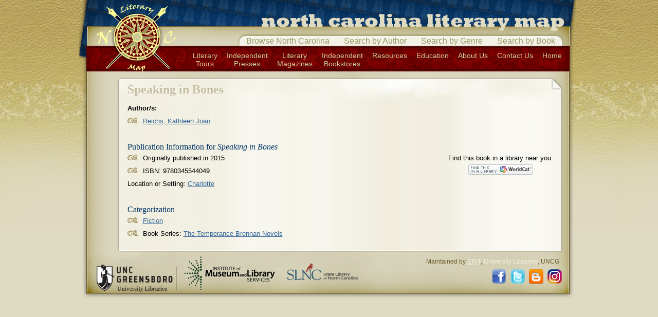

--- FILE ---
content_type: text/html; charset=utf-8
request_url: http://libapps4.uncg.edu/nclitmap/lit?lit=6293
body_size: 2216
content:

<!DOCTYPE html PUBLIC "-//W3C//DTD XHTML 1.0 Transitional//EN" "http://www.w3.org/TR/xhtml1/DTD/xhtml1-transitional.dtd">

<html xmlns="http://www.w3.org/1999/xhtml">
<head>
	<title>Speaking in Bones - View Titles - North Carolina Literary Map</title>

	<meta name="author" content="Richard Cox, ERIT, University Libraries" />
	<meta http-equiv="Content-Type" content="text/html; charset=utf-8" />
	<meta http-equiv="Content-Language" content="en-us" />
	<link rel="shortcut icon" href="http://www.uncg.edu/favicon.ico" />
		

	<script type="text/javascript" src="/Scripts/jquery-3.3.1.min.js"></script>
	<script type="text/javascript" src="/Content/nclitmap/js/default.js"></script>
	<script type="text/javascript" src="/Scripts/jquery.tablesorter.min.js"></script>
	<script type="text/javascript" src="/Scripts/jquery.livequery.js"></script>
	<script type="text/javascript" src="/Content/nclitmap/js/datatables.js"></script>

	<link type="text/css" rel="stylesheet" href="/Content/reset.css" />
	<link type="text/css" rel="stylesheet" href="/Content/nclitmap/css/litmap.css" />

</head>

		<body>
			<div id="body">
				<div id="layout">
					<div id="header">
						<h1>North Carolina Literary Map</h1>
						<ul id="nav">
							<li id="mapSearch"><a href="/nclitmap/search">Browse North Carolina</a></li>
							<li id="authSearch"><a href="#" class="popSearch">Search by Author</a></li>
							<li id="genreSearch"><a href="#" class="popSearch">Search by Genre</a></li>
							<li id="bookSearch"><a href="#" class="popSearch">Search by Book</a></li>
						</ul>
						<ul id="utility">
							<li><a href="/nclitmap/tours/TourIndex.aspx">Literary<br />Tours</a></li>
							<li><a href="/nclitmap/presses">Independent<br />Presses</a></li>
							<li><a href="/nclitmap/publications">Literary<br />Magazines</a></li>
							<li><a href="/nclitmap/bookstores">Independent<br />Bookstores</a></li>
							<li><a href="/nclitmap/resources">Resources</a>		</li>
							<li><a href="/nclitmap/guides">Education</a></li>
							<li><a href="/nclitmap/about">About Us</a></li>
							<li><a href="/nclitmap/contact">Contact Us</a></li>
							<li><a href="/nclitmap">Home</a></li>
						</ul>
						<p id="logo"><a href="/nclitmap/"><img src="/Content/nclitmap/i/d/logo.png" width="154" height="135" alt="Home" /></a></p>
					</div>
					<div>
						


	<h2>Speaking in Bones</h2>
	<div id="content" class="content">

			<dl>
				<dt>Author/s: </dt>
					<dd><a href="/nclitmap/author?au=1376">Reichs, Kathleen Joan</a></dd>
			</dl>

		<h3>Publication Information for <cite>Speaking in Bones</cite></h3>
		<p class="right">
			Find this book in a library near you:<br /><a href="https://www.worldcat.org/account/?page=searchItems" title="Find this item in a library with WorldCat">
				<img src="/Content/nclitmap/i/wc_btn1.png" height="20" alt="Find this in a library at WorldCat.org" />
			</a>
		</p>

		<ul>
				<li>Originally published in 2015</li>
							<li>ISBN: 9780345544049</li>
					</ul>

		<p>Location or Setting: <a href="/nclitmap/loc?loc=41">Charlotte</a></p>


			<h3>Categorization</h3>
			<ul>
				<li><a href="/nclitmap/lits?gen=1001">Fiction</a></li>

					<li>Book Series: <a href="/nclitmap/series">The Temperance Brennan Novels</a></li>

			</ul>

		

	</div>

					</div>
				</div>
				<div id="footer">
					<ul id="footerLinks">
						<li><a href="/"><img src="/nclitmap/i/d/uncgreensboro_LIB_h_1-color_black.png" width="156" alt="UNCG University Libraries" /></a></li>
						<li><a href="http://www.imls.gov/"><img src="/nclitmap/i/d/logoImls.png" width="182" height="76" alt="Institute of Museum and Library Services" /></a></li>
						<li><a href="http://statelibrary.ncdcr.gov/"><img src="/Content/nclitmap/i/d/logoSlnc.png" style="width:154px;margin-bottom:8px" alt="State Library of North Carolina" /></a></li>
					</ul>
					<p>Maintained by <a href="/depts/erit/"><acronym title="Electronic Resources and Information Technology">ERIT</acronym></a>, <a href="/">University Libraries</a>, UNCG</p>
					<ul id="social">
						<li><a href="https://www.facebook.com/pages/North-Carolina-Literary-Map/432253770159761?fref=ts"><img src="/i/icons/fb.png" alt="North Carolina Literary Map on Facebook" height="28" width="28" /></a></li>
						<li><a href="https://twitter.com/nclitmap"><img src="/i/icons/twitter.png" alt="North Carolina Literary Map on Twitter" height="28" width="28" /></a></li>
						<li><a href="http://nclitmap.blogspot.com/"><img src="/i/icons/blog.png" alt="North Carolina Literary Map Blog on Blogger" height="28" width="28" /></a></li>
						<li><a href="https://www.instagram.com/ncliterarymap/"><img src="/i/icons/insta.png" alt="North Carolina Literary Map on Instagram" height="28" width="28" /></a></li>
					</ul>
					<br style="clear:both" />
				</div>
			</div>
			<script type="text/javascript">
			var gaJsHost = (("https:" == document.location.protocol) ? "https://ssl." : "http://www.");
			document.write(unescape("%3Cscript src='" + gaJsHost + "google-analytics.com/ga.js' type='text/javascript'%3E%3C/script%3E"));
			</script>
			<script type="text/javascript">
			var pageTracker = _gat._getTracker("UA-4768399-1");
			pageTracker._initData();
			pageTracker._trackPageview();
			</script>
		</body>
		</html>


--- FILE ---
content_type: text/css
request_url: http://libapps4.uncg.edu/Content/nclitmap/css/litmap.css
body_size: 2744
content:
/* litmap.css */
a:link {color:#369;}
a:visited {color:#699;}
a:hover, a:active, a:focus {color:#69c;}
a img {border:0;}
body {background:#dfdbc3 url("/Content/nclitmap/i/bg.jpg") repeat-x; color:#000; font:normal 100% "Verdana", "Arial", "Helvetica", sans-serif;}
h2 {padding:  10px 0 10px 20px; margin:.5em 0 0 75px; text-shadow:#fff 1px 1px 1px; color:#c2bc9e; font:normal bold 150% "Georgia", "Book Antiqua", "Bookman Old Style", "Times New Roman", sans-serif; background:transparent url("/Content/nclitmap/i/h2bg2.png") no-repeat;}
h3, h4, h5 {color:#036; font:normal 125% "Georgia", "Book Antiqua", "Bookman Old Style", "Times New Roman", sans-serif; padding-top:1em;}
h4, h4 + ul {margin-left:12px}
h5, h5 + ul {margin-left:24px}


#body {margin-bottom:2em; margin:auto; width:975px;}
#content {
    font-size: .8em;
    line-height: 2;
    height: 100%;
    background: transparent url("/Content/nclitmap/i/contentbg.png") repeat-y;
    margin: 0 32px 0 75px;
    padding: 0 20px 20px;
}

    #content dl, #content p {padding-bottom:1em;}
        #content p {text-align:justify;}
#content dt {font-weight:bold;}
.content dd, .content li {
    min-height: 17px;
    padding-left: 30px;
    background: transparent url("/Content/nclitmap/i/bullet.png") no-repeat 0 2px;
}
.datagrid, .datatable {border:1px solid #036; width:100%; font-size:.85em;}
.datagrid td, .datagrid tbody th  {border-top:1px solid #a19e8d; padding:.5em;}
    .datatable .even td {background-color:#f7f6ee;}
    .datatable .header {
        background: #036 url("/Content/nclitmap/i/tblHdrBg.png") 100% 0 no-repeat;
        cursor: pointer;
        padding-right: 25px;
    }
    .datatable .headerSortUp {
        background: #036 url("/Content/nclitmap/i/tblHdrAsc.png") 100% 0 no-repeat;
    }
    .datatable .headerSortDown {
        background: #036 url("/Content/nclitmap/i/tblHdrDesc.png") 100% 0 no-repeat;
    }
    .datatable .odd td {background-color: #d6d1b7; }
    .datatable td {padding:.25em; border-right: 1px solid #a19e8d; border-top:1px solid #a19e8d;}
    .datatable th {text-align:left; padding:.25em; color:#fff; border-right: 1px solid #69c;}
        .datatable th:hover {
            background: #69c url("/Content/nclitmap/i/tblHdrHvr.png") 100% 0 no-repeat;
        }
    .datatable tr.dataCellOver td {background-color:#ffc;}
.right {float:right; text-align:center;display:inline-block;}
    .right img {display:block; position:relative; margin:auto;}

/* ===== FOOTER ===== */
#footer {
    padding: 15px 35px;
    background: transparent url("/Content/nclitmap/i/footerbg.png") no-repeat;
}
#footer a {text-decoration:none;}
    #footer a:link {color:#f3f0e3;}
    #footer a:visited {color:#a79a71;}
    #footer a:hover, #footer a:active, #footer a:focus {color:#fff;}
    #footer p {float:right; font-size:.75em; color:#6c5b28;}
    #footer li {display:inline; margin:-.5em .5em 0 0;}
/* ===== END FOOTER ===== */

/* ===== HEADER ===== */
#header {
    background: transparent url("/Content/nclitmap/i/d/headerbg.png") no-repeat;
    font: normal 100% "Candara", "Arial", "Helvetica", sans-serif;
}
    #header a {text-decoration:none;}
    #header h1 {position:absolute; left:-9000px;}
    #header li {display:inline-block;}
    #header ul {text-align:right;}
    #header #nav {border:1px solid #fff; margin:70px 35px 0 0; padding:0; float:right; background:#f4f2e6; border-bottom:0;
        -webkit-border-radius: 30px 30px 0px 0px; border-radius: .75em .75em 0 0;
        -webkit-box-shadow: 0px -2px 5px 0px #996; box-shadow: 0px -2px 5px 0px #996;
        }
        #header #nav li {margin:0; padding:.25em; display:inline; }
        #header #nav li a{color:#996; padding:.5em;}
    #header #logo {position:absolute; top:.5em; margin-left:35px;}
    #header #utility {
        clear: both;
        padding-right: 35px;
        height: 50px;
        background: transparent url("/Content/nclitmap/i/d/utilitybg.png") no-repeat 15px top;
        font-size: 14px;
    }
        #header #utility li {height:49px; padding-left:1em; display:inline-block;vertical-align: top !important;text-align: center;}
        #header #utility li a {margin-top:.75em; display:inline-block; color:#cc9;vertical-align: top !important;}

/* ===== END HEADER ===== */
.home {min-height:350px;}
.hp a {width:830px; height:120px; display:block; text-indent: -1999px}
.hp #content {background-position: 0 20px}
.hp h2 {height:25px; padding-top:0; padding-bottom:0; margin-bottom:-20px; z-index:100; position:relative;}
.hp #authSearch a {
    background: transparent url("/Content/nclitmap/i/hp/author.png") no-repeat;
}
.hp #genreSearch a {
    background: transparent url("/Content/nclitmap/i/hp/genre.png") no-repeat;
}
.hp #mapSearch a {
    background: transparent url("/Content/nclitmap/i/hp/map.png") no-repeat;
}
        .hp #authSearch a:hover, .hp #authSearch a:active, .hp #authSearch a:focus,
        .hp #genreSearch a:hover, .hp #genreSearch a:active, .hp #genreSearch a:focus, 
        .hp #mapSearch a:hover, .hp #mapSearch a:active, .hp #mapSearch a:focus {background-position: -830px 0;}
#layout, #layout {
    background: transparent url("/Content/nclitmap/i/bodybg.png") repeat-y;
}
.loader {text-align:center; min-height:35px; padding-top:10px;}
    .loader span {
        padding-left: 40px;
        min-height: 35px;
        display: inline-block;
        background: transparent url("/Content/nclitmap/i/btn/loader_Lrg.gif") no-repeat;
    }
.popClose {float:right; margin-top:-6px; margin-right:-6px;}
.popContent {background-color:#d4cfb5/*f2f0e2*/; border:1px solid #fff; margin:10px; padding:10px; font-size:.85em;}
.popWin {
    position: absolute;
    left: 50%;
    top: 150px;
    width: 825px;
    margin-left: -400px;
    background: transparent url("/Content/nclitmap/i/popBg.png");
    z-index: 1000;
}

/* ===== Mail Forms ===== */
.msgalrt{color: Red;}
#ncFrm legend {color:#036; font:normal 125% "Georgia", "Book Antiqua", "Bookman Old Style", "Times New Roman", sans-serif; padding-top:1em; padding-bottom: .5em;}
#ncFrm label {
    display: inline-block;
    line-height: 1.8;
    vertical-align: top; width: 140px;
}
#ncFrm ol {margin: 0; padding: 0;}
#ncfrm li {list-style: none; padding: 5px; margin: 0;}
#ncFrm input[type=text] {
    width: 180px;
}
#ncFrm input[readonly] {
    color: #777;
    background-color: #fbfaf6;
    border: 1px solid #aaa;
    cursor: default;
}
#ncFrm textarea {
    width: 180px;
    height: 80px;
}
#ContentPlaceHolder1_txtChkr {
    display: none;
}

/* ===== Map CSS ===== */
.home ul {position:absolute; margin:2em 0 0 1em; padding:0; width:802px; height:25px; list-style:none;}
    .home li {float:left;height:25px;}
        .home li a {display:block; height:25px; text-align:center; text-decoration:none;  
        text-shadow:#fff 1px 2px 1px; color:#036;
        font:normal bold 1.25em "Candara", "Arial", "Helvetica", sans-serif; 
        }
#NCLitMap_NCMap { margin-top:50px; margin-bottom:30px}
/* .mapEast {background:transparent url("/nclitmap/i/map/countiesEast.png") no-repeat bottom left;}
.mapMtn {background:transparent url("/nclitmap/i/map/countiesMtn.png") no-repeat bottom left;}
.mapNC {background:transparent url("/nclitmap/i/map/counties.png") no-repeat bottom left;}
.mapPmt {background:transparent url("/nclitmap/i/map/countiesPmt.png") no-repeat bottom left;} */
/* #navEast, #navMtn, #navPmt {border:1px solid #000} */
#navEast{width:297px;}
#navMtn{width:270px;}
#navPmt{width:217px;}
/* ===== End Map CSS ===== */

#footer p {width:900px; display:block; float:none; text-align:right}
#social {text-align:right; padding-top:.5em; padding-left:0px; display:block;float:right; width:148px}
#social li{display:inline-block; margin:0; padding-left:.25em;list-style:none;}
#footerLinks {width:600px; float:left; margin-top:-10px;}


